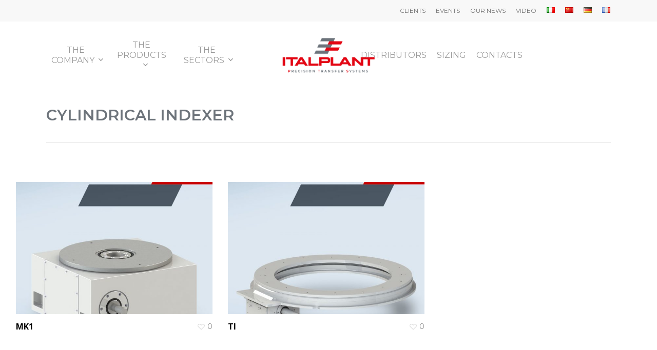

--- FILE ---
content_type: text/html; charset=UTF-8
request_url: https://www.italplant.com/en/project-type/cylindrical-indexer/
body_size: 16166
content:
<!doctype html>
<html lang="en-GB" class="no-js">
<head>
	<meta charset="UTF-8">
	<meta name="viewport" content="width=device-width, initial-scale=1, maximum-scale=1, user-scalable=0" /><style type="text/css">div[id^="wpcf7-f12469"] button.cf7mls_next {   }div[id^="wpcf7-f12469"] button.cf7mls_back {   }div[id^="wpcf7-f12457"] button.cf7mls_next {   }div[id^="wpcf7-f12457"] button.cf7mls_back {   }div[id^="wpcf7-f12425"] button.cf7mls_next {   }div[id^="wpcf7-f12425"] button.cf7mls_back {   }div[id^="wpcf7-f12318"] button.cf7mls_next {   }div[id^="wpcf7-f12318"] button.cf7mls_back {   }div[id^="wpcf7-f11908"] button.cf7mls_next {   }div[id^="wpcf7-f11908"] button.cf7mls_back {   }div[id^="wpcf7-f11697"] button.cf7mls_next {   }div[id^="wpcf7-f11697"] button.cf7mls_back {   }div[id^="wpcf7-f11655"] button.cf7mls_next {   }div[id^="wpcf7-f11655"] button.cf7mls_back {   }div[id^="wpcf7-f11602"] button.cf7mls_next {   }div[id^="wpcf7-f11602"] button.cf7mls_back {   }div[id^="wpcf7-f11443"] button.cf7mls_next {   }div[id^="wpcf7-f11443"] button.cf7mls_back {   }div[id^="wpcf7-f11410"] button.cf7mls_next {   }div[id^="wpcf7-f11410"] button.cf7mls_back {   }div[id^="wpcf7-f11108"] button.cf7mls_next {   }div[id^="wpcf7-f11108"] button.cf7mls_back {   }div[id^="wpcf7-f11052"] button.cf7mls_next {   }div[id^="wpcf7-f11052"] button.cf7mls_back {   }div[id^="wpcf7-f11051"] button.cf7mls_next {   }div[id^="wpcf7-f11051"] button.cf7mls_back {   }div[id^="wpcf7-f11050"] button.cf7mls_next {   }div[id^="wpcf7-f11050"] button.cf7mls_back {   }div[id^="wpcf7-f11045"] button.cf7mls_next {   }div[id^="wpcf7-f11045"] button.cf7mls_back {   }div[id^="wpcf7-f11022"] button.cf7mls_next {   }div[id^="wpcf7-f11022"] button.cf7mls_back {   }div[id^="wpcf7-f11017"] button.cf7mls_next {   }div[id^="wpcf7-f11017"] button.cf7mls_back {   }div[id^="wpcf7-f11016"] button.cf7mls_next {   }div[id^="wpcf7-f11016"] button.cf7mls_back {   }div[id^="wpcf7-f11013"] button.cf7mls_next {   }div[id^="wpcf7-f11013"] button.cf7mls_back {   }div[id^="wpcf7-f11007"] button.cf7mls_next {   }div[id^="wpcf7-f11007"] button.cf7mls_back {   }div[id^="wpcf7-f11002"] button.cf7mls_next {   }div[id^="wpcf7-f11002"] button.cf7mls_back {   }div[id^="wpcf7-f10994"] button.cf7mls_next {   }div[id^="wpcf7-f10994"] button.cf7mls_back {   }div[id^="wpcf7-f1157"] button.cf7mls_next {   }div[id^="wpcf7-f1157"] button.cf7mls_back {   }div[id^="wpcf7-f963"] button.cf7mls_next {   }div[id^="wpcf7-f963"] button.cf7mls_back {   }div[id^="wpcf7-f850"] button.cf7mls_next {   }div[id^="wpcf7-f850"] button.cf7mls_back {   }div[id^="wpcf7-f848"] button.cf7mls_next {   }div[id^="wpcf7-f848"] button.cf7mls_back {   }div[id^="wpcf7-f610"] button.cf7mls_next {   }div[id^="wpcf7-f610"] button.cf7mls_back {   }div[id^="wpcf7-f7"] button.cf7mls_next {   }div[id^="wpcf7-f7"] button.cf7mls_back {   }</style><meta name='robots' content='index, follow, max-image-preview:large, max-snippet:-1, max-video-preview:-1' />
<script id="cookieyes" type="text/javascript" src="https://cdn-cookieyes.com/client_data/e2e9e12722028f2803ff6618/script.js"></script><link rel="alternate" href="https://www.italplant.com/it/project-type/teste-a-dividere-a-testa-cilindrica/" hreflang="it" />
<link rel="alternate" href="https://www.italplant.com/en/project-type/cylindrical-indexer/" hreflang="en" />
<link rel="alternate" href="https://www.italplant.com/zh/project-type/cylindrical-indexer-zh/" hreflang="zh" />
<link rel="alternate" href="https://www.italplant.com/de/project-type/teilende-koepfe/" hreflang="de" />
<link rel="alternate" href="https://www.italplant.com/fr/project-type/tetes-a-diviser-a-tete-cylindrique/" hreflang="fr" />

	<!-- This site is optimized with the Yoast SEO plugin v20.6 - https://yoast.com/wordpress/plugins/seo/ -->
	<title>Cylindrical indexer Archivi - Italplant</title>
	<link rel="canonical" href="https://www.italplant.com/en/project-type/cylindrical-indexer/" />
	<meta property="og:locale" content="en_GB" />
	<meta property="og:locale:alternate" content="it_IT" />
	<meta property="og:locale:alternate" content="zh_CN" />
	<meta property="og:locale:alternate" content="de_DE" />
	<meta property="og:locale:alternate" content="fr_FR" />
	<meta property="og:type" content="article" />
	<meta property="og:title" content="Cylindrical indexer Archivi - Italplant" />
	<meta property="og:url" content="https://www.italplant.com/en/project-type/cylindrical-indexer/" />
	<meta property="og:site_name" content="Italplant" />
	<meta name="twitter:card" content="summary_large_image" />
	<script type="application/ld+json" class="yoast-schema-graph">{"@context":"https://schema.org","@graph":[{"@type":"CollectionPage","@id":"https://www.italplant.com/en/project-type/cylindrical-indexer/","url":"https://www.italplant.com/en/project-type/cylindrical-indexer/","name":"Cylindrical indexer Archivi - Italplant","isPartOf":{"@id":"https://www.italplant.com/en/#website"},"primaryImageOfPage":{"@id":"https://www.italplant.com/en/project-type/cylindrical-indexer/#primaryimage"},"image":{"@id":"https://www.italplant.com/en/project-type/cylindrical-indexer/#primaryimage"},"thumbnailUrl":"https://www.italplant.com/wp-content/uploads/2021/07/15_84.jpg","breadcrumb":{"@id":"https://www.italplant.com/en/project-type/cylindrical-indexer/#breadcrumb"},"inLanguage":"en-GB"},{"@type":"ImageObject","inLanguage":"en-GB","@id":"https://www.italplant.com/en/project-type/cylindrical-indexer/#primaryimage","url":"https://www.italplant.com/wp-content/uploads/2021/07/15_84.jpg","contentUrl":"https://www.italplant.com/wp-content/uploads/2021/07/15_84.jpg","width":1000,"height":1300,"caption":"Modello MK1"},{"@type":"BreadcrumbList","@id":"https://www.italplant.com/en/project-type/cylindrical-indexer/#breadcrumb","itemListElement":[{"@type":"ListItem","position":1,"name":"Home","item":"https://www.italplant.com/en/"},{"@type":"ListItem","position":2,"name":"Cylindrical indexer"}]},{"@type":"WebSite","@id":"https://www.italplant.com/en/#website","url":"https://www.italplant.com/en/","name":"Italplant","description":"Nel cuore delle macchine industriali","publisher":{"@id":"https://www.italplant.com/en/#organization"},"potentialAction":[{"@type":"SearchAction","target":{"@type":"EntryPoint","urlTemplate":"https://www.italplant.com/en/?s={search_term_string}"},"query-input":"required name=search_term_string"}],"inLanguage":"en-GB"},{"@type":"Organization","@id":"https://www.italplant.com/en/#organization","name":"Italplant","url":"https://www.italplant.com/en/","logo":{"@type":"ImageObject","inLanguage":"en-GB","@id":"https://www.italplant.com/en/#/schema/logo/image/","url":"https://www.italplant.com/wp-content/uploads/2021/05/logo.png","contentUrl":"https://www.italplant.com/wp-content/uploads/2021/05/logo.png","width":421,"height":170,"caption":"Italplant"},"image":{"@id":"https://www.italplant.com/en/#/schema/logo/image/"},"sameAs":["https://www.facebook.com/Italplant-srl-634965313518848","https://www.linkedin.com/company/italplant-srl/"]}]}</script>
	<!-- / Yoast SEO plugin. -->


<link rel='dns-prefetch' href='//fonts.googleapis.com' />
<link rel='dns-prefetch' href='//s.w.org' />
<link rel='dns-prefetch' href='//www.googletagmanager.com' />
<link rel="alternate" type="application/rss+xml" title="Italplant &raquo; Feed" href="https://www.italplant.com/en/feed/" />
<link rel="alternate" type="application/rss+xml" title="Italplant &raquo; Comments Feed" href="https://www.italplant.com/en/comments/feed/" />
<link rel="alternate" type="application/rss+xml" title="Italplant &raquo; Cylindrical indexer Project Category Feed" href="https://www.italplant.com/en/project-type/cylindrical-indexer/feed/" />
<style id='global-styles-inline-css' type='text/css'>
body{--wp--preset--color--black: #000000;--wp--preset--color--cyan-bluish-gray: #abb8c3;--wp--preset--color--white: #ffffff;--wp--preset--color--pale-pink: #f78da7;--wp--preset--color--vivid-red: #cf2e2e;--wp--preset--color--luminous-vivid-orange: #ff6900;--wp--preset--color--luminous-vivid-amber: #fcb900;--wp--preset--color--light-green-cyan: #7bdcb5;--wp--preset--color--vivid-green-cyan: #00d084;--wp--preset--color--pale-cyan-blue: #8ed1fc;--wp--preset--color--vivid-cyan-blue: #0693e3;--wp--preset--color--vivid-purple: #9b51e0;--wp--preset--gradient--vivid-cyan-blue-to-vivid-purple: linear-gradient(135deg,rgba(6,147,227,1) 0%,rgb(155,81,224) 100%);--wp--preset--gradient--light-green-cyan-to-vivid-green-cyan: linear-gradient(135deg,rgb(122,220,180) 0%,rgb(0,208,130) 100%);--wp--preset--gradient--luminous-vivid-amber-to-luminous-vivid-orange: linear-gradient(135deg,rgba(252,185,0,1) 0%,rgba(255,105,0,1) 100%);--wp--preset--gradient--luminous-vivid-orange-to-vivid-red: linear-gradient(135deg,rgba(255,105,0,1) 0%,rgb(207,46,46) 100%);--wp--preset--gradient--very-light-gray-to-cyan-bluish-gray: linear-gradient(135deg,rgb(238,238,238) 0%,rgb(169,184,195) 100%);--wp--preset--gradient--cool-to-warm-spectrum: linear-gradient(135deg,rgb(74,234,220) 0%,rgb(151,120,209) 20%,rgb(207,42,186) 40%,rgb(238,44,130) 60%,rgb(251,105,98) 80%,rgb(254,248,76) 100%);--wp--preset--gradient--blush-light-purple: linear-gradient(135deg,rgb(255,206,236) 0%,rgb(152,150,240) 100%);--wp--preset--gradient--blush-bordeaux: linear-gradient(135deg,rgb(254,205,165) 0%,rgb(254,45,45) 50%,rgb(107,0,62) 100%);--wp--preset--gradient--luminous-dusk: linear-gradient(135deg,rgb(255,203,112) 0%,rgb(199,81,192) 50%,rgb(65,88,208) 100%);--wp--preset--gradient--pale-ocean: linear-gradient(135deg,rgb(255,245,203) 0%,rgb(182,227,212) 50%,rgb(51,167,181) 100%);--wp--preset--gradient--electric-grass: linear-gradient(135deg,rgb(202,248,128) 0%,rgb(113,206,126) 100%);--wp--preset--gradient--midnight: linear-gradient(135deg,rgb(2,3,129) 0%,rgb(40,116,252) 100%);--wp--preset--duotone--dark-grayscale: url('#wp-duotone-dark-grayscale');--wp--preset--duotone--grayscale: url('#wp-duotone-grayscale');--wp--preset--duotone--purple-yellow: url('#wp-duotone-purple-yellow');--wp--preset--duotone--blue-red: url('#wp-duotone-blue-red');--wp--preset--duotone--midnight: url('#wp-duotone-midnight');--wp--preset--duotone--magenta-yellow: url('#wp-duotone-magenta-yellow');--wp--preset--duotone--purple-green: url('#wp-duotone-purple-green');--wp--preset--duotone--blue-orange: url('#wp-duotone-blue-orange');--wp--preset--font-size--small: 13px;--wp--preset--font-size--medium: 20px;--wp--preset--font-size--large: 36px;--wp--preset--font-size--x-large: 42px;}body { margin: 0; }.wp-site-blocks > .alignleft { float: left; margin-right: 2em; }.wp-site-blocks > .alignright { float: right; margin-left: 2em; }.wp-site-blocks > .aligncenter { justify-content: center; margin-left: auto; margin-right: auto; }.has-black-color{color: var(--wp--preset--color--black) !important;}.has-cyan-bluish-gray-color{color: var(--wp--preset--color--cyan-bluish-gray) !important;}.has-white-color{color: var(--wp--preset--color--white) !important;}.has-pale-pink-color{color: var(--wp--preset--color--pale-pink) !important;}.has-vivid-red-color{color: var(--wp--preset--color--vivid-red) !important;}.has-luminous-vivid-orange-color{color: var(--wp--preset--color--luminous-vivid-orange) !important;}.has-luminous-vivid-amber-color{color: var(--wp--preset--color--luminous-vivid-amber) !important;}.has-light-green-cyan-color{color: var(--wp--preset--color--light-green-cyan) !important;}.has-vivid-green-cyan-color{color: var(--wp--preset--color--vivid-green-cyan) !important;}.has-pale-cyan-blue-color{color: var(--wp--preset--color--pale-cyan-blue) !important;}.has-vivid-cyan-blue-color{color: var(--wp--preset--color--vivid-cyan-blue) !important;}.has-vivid-purple-color{color: var(--wp--preset--color--vivid-purple) !important;}.has-black-background-color{background-color: var(--wp--preset--color--black) !important;}.has-cyan-bluish-gray-background-color{background-color: var(--wp--preset--color--cyan-bluish-gray) !important;}.has-white-background-color{background-color: var(--wp--preset--color--white) !important;}.has-pale-pink-background-color{background-color: var(--wp--preset--color--pale-pink) !important;}.has-vivid-red-background-color{background-color: var(--wp--preset--color--vivid-red) !important;}.has-luminous-vivid-orange-background-color{background-color: var(--wp--preset--color--luminous-vivid-orange) !important;}.has-luminous-vivid-amber-background-color{background-color: var(--wp--preset--color--luminous-vivid-amber) !important;}.has-light-green-cyan-background-color{background-color: var(--wp--preset--color--light-green-cyan) !important;}.has-vivid-green-cyan-background-color{background-color: var(--wp--preset--color--vivid-green-cyan) !important;}.has-pale-cyan-blue-background-color{background-color: var(--wp--preset--color--pale-cyan-blue) !important;}.has-vivid-cyan-blue-background-color{background-color: var(--wp--preset--color--vivid-cyan-blue) !important;}.has-vivid-purple-background-color{background-color: var(--wp--preset--color--vivid-purple) !important;}.has-black-border-color{border-color: var(--wp--preset--color--black) !important;}.has-cyan-bluish-gray-border-color{border-color: var(--wp--preset--color--cyan-bluish-gray) !important;}.has-white-border-color{border-color: var(--wp--preset--color--white) !important;}.has-pale-pink-border-color{border-color: var(--wp--preset--color--pale-pink) !important;}.has-vivid-red-border-color{border-color: var(--wp--preset--color--vivid-red) !important;}.has-luminous-vivid-orange-border-color{border-color: var(--wp--preset--color--luminous-vivid-orange) !important;}.has-luminous-vivid-amber-border-color{border-color: var(--wp--preset--color--luminous-vivid-amber) !important;}.has-light-green-cyan-border-color{border-color: var(--wp--preset--color--light-green-cyan) !important;}.has-vivid-green-cyan-border-color{border-color: var(--wp--preset--color--vivid-green-cyan) !important;}.has-pale-cyan-blue-border-color{border-color: var(--wp--preset--color--pale-cyan-blue) !important;}.has-vivid-cyan-blue-border-color{border-color: var(--wp--preset--color--vivid-cyan-blue) !important;}.has-vivid-purple-border-color{border-color: var(--wp--preset--color--vivid-purple) !important;}.has-vivid-cyan-blue-to-vivid-purple-gradient-background{background: var(--wp--preset--gradient--vivid-cyan-blue-to-vivid-purple) !important;}.has-light-green-cyan-to-vivid-green-cyan-gradient-background{background: var(--wp--preset--gradient--light-green-cyan-to-vivid-green-cyan) !important;}.has-luminous-vivid-amber-to-luminous-vivid-orange-gradient-background{background: var(--wp--preset--gradient--luminous-vivid-amber-to-luminous-vivid-orange) !important;}.has-luminous-vivid-orange-to-vivid-red-gradient-background{background: var(--wp--preset--gradient--luminous-vivid-orange-to-vivid-red) !important;}.has-very-light-gray-to-cyan-bluish-gray-gradient-background{background: var(--wp--preset--gradient--very-light-gray-to-cyan-bluish-gray) !important;}.has-cool-to-warm-spectrum-gradient-background{background: var(--wp--preset--gradient--cool-to-warm-spectrum) !important;}.has-blush-light-purple-gradient-background{background: var(--wp--preset--gradient--blush-light-purple) !important;}.has-blush-bordeaux-gradient-background{background: var(--wp--preset--gradient--blush-bordeaux) !important;}.has-luminous-dusk-gradient-background{background: var(--wp--preset--gradient--luminous-dusk) !important;}.has-pale-ocean-gradient-background{background: var(--wp--preset--gradient--pale-ocean) !important;}.has-electric-grass-gradient-background{background: var(--wp--preset--gradient--electric-grass) !important;}.has-midnight-gradient-background{background: var(--wp--preset--gradient--midnight) !important;}.has-small-font-size{font-size: var(--wp--preset--font-size--small) !important;}.has-medium-font-size{font-size: var(--wp--preset--font-size--medium) !important;}.has-large-font-size{font-size: var(--wp--preset--font-size--large) !important;}.has-x-large-font-size{font-size: var(--wp--preset--font-size--x-large) !important;}
</style>
<link rel='stylesheet' id='wpo_min-header-0-css'  href='https://www.italplant.com/wp-content/cache/wpo-minify/1768523399/assets/wpo-minify-header-8c6366b1.min.css' type='text/css' media='all' />
<script type='text/javascript' id='wpo_min-header-0-js-extra'>
/* <![CDATA[ */
var mecdata = {"day":"day","days":"days","hour":"hour","hours":"hours","minute":"minute","minutes":"minutes","second":"second","seconds":"seconds","elementor_edit_mode":"no","recapcha_key":"","ajax_url":"https:\/\/www.italplant.com\/wp-admin\/admin-ajax.php","fes_nonce":"86e280e5ce","current_year":"2026","current_month":"01","datepicker_format":"yy-mm-dd"};
var mecdata = {"day":"day","days":"days","hour":"hour","hours":"hours","minute":"minute","minutes":"minutes","second":"second","seconds":"seconds","elementor_edit_mode":"no","recapcha_key":"","ajax_url":"https:\/\/www.italplant.com\/wp-admin\/admin-ajax.php","fes_nonce":"86e280e5ce","current_year":"2026","current_month":"01","datepicker_format":"yy-mm-dd"};
var wpdm_url = {"home":"https:\/\/www.italplant.com\/","site":"https:\/\/www.italplant.com\/","ajax":"https:\/\/www.italplant.com\/wp-admin\/admin-ajax.php"};
var wpdm_js = {"spinner":"<i class=\"wpdm-icon wpdm-sun wpdm-spin\"><\/i>","client_id":"7a05e7ba0d4a06c56403d94cb2ea5e1b"};
var wpdm_strings = {"pass_var":"Password Verified!","pass_var_q":"Please click following button to start download.","start_dl":"Start Download"};
/* ]]> */
</script>
<script type='text/javascript' src='https://www.italplant.com/wp-content/cache/wpo-minify/1768523399/assets/wpo-minify-header-26c34bb9.min.js' id='wpo_min-header-0-js'></script>
<script></script><link rel="https://api.w.org/" href="https://www.italplant.com/wp-json/" /><link rel="EditURI" type="application/rsd+xml" title="RSD" href="https://www.italplant.com/xmlrpc.php?rsd" />
<link rel="wlwmanifest" type="application/wlwmanifest+xml" href="https://www.italplant.com/wp-includes/wlwmanifest.xml" /> 
<meta name="generator" content="WordPress 6.0.11" />
<meta name="generator" content="Site Kit by Google 1.170.0" /><script type="text/javascript"> var root = document.getElementsByTagName( "html" )[0]; root.setAttribute( "class", "js" ); </script><style type="text/css">.recentcomments a{display:inline !important;padding:0 !important;margin:0 !important;}</style><meta name="generator" content="Powered by WPBakery Page Builder - drag and drop page builder for WordPress."/>

<!-- Google Tag Manager snippet added by Site Kit -->
<script type="text/javascript">
			( function( w, d, s, l, i ) {
				w[l] = w[l] || [];
				w[l].push( {'gtm.start': new Date().getTime(), event: 'gtm.js'} );
				var f = d.getElementsByTagName( s )[0],
					j = d.createElement( s ), dl = l != 'dataLayer' ? '&l=' + l : '';
				j.async = true;
				j.src = 'https://www.googletagmanager.com/gtm.js?id=' + i + dl;
				f.parentNode.insertBefore( j, f );
			} )( window, document, 'script', 'dataLayer', 'GTM-5QWSSSF' );
			
</script>

<!-- End Google Tag Manager snippet added by Site Kit -->
<link rel="icon" href="https://www.italplant.com/wp-content/uploads/2021/05/cropped-favicon-italplant-32x32.png" sizes="32x32" />
<link rel="icon" href="https://www.italplant.com/wp-content/uploads/2021/05/cropped-favicon-italplant-192x192.png" sizes="192x192" />
<link rel="apple-touch-icon" href="https://www.italplant.com/wp-content/uploads/2021/05/cropped-favicon-italplant-180x180.png" />
<meta name="msapplication-TileImage" content="https://www.italplant.com/wp-content/uploads/2021/05/cropped-favicon-italplant-270x270.png" />
<noscript><style> .wpb_animate_when_almost_visible { opacity: 1; }</style></noscript><meta name="generator" content="WordPress Download Manager 3.3.46" />
<style type="text/css">.mec-wrap, .mec-wrap div:not([class^="elementor-"]), .lity-container, .mec-wrap h1, .mec-wrap h2, .mec-wrap h3, .mec-wrap h4, .mec-wrap h5, .mec-wrap h6, .entry-content .mec-wrap h1, .entry-content .mec-wrap h2, .entry-content .mec-wrap h3, .entry-content .mec-wrap h4, .entry-content .mec-wrap h5, .entry-content .mec-wrap h6, .mec-wrap .mec-totalcal-box input[type="submit"], .mec-wrap .mec-totalcal-box .mec-totalcal-view span, .mec-agenda-event-title a, .lity-content .mec-events-meta-group-booking select, .lity-content .mec-book-ticket-variation h5, .lity-content .mec-events-meta-group-booking input[type="number"], .lity-content .mec-events-meta-group-booking input[type="text"], .lity-content .mec-events-meta-group-booking input[type="email"],.mec-organizer-item a, .mec-single-event .mec-events-meta-group-booking ul.mec-book-tickets-container li.mec-book-ticket-container label { font-family: "Montserrat", -apple-system, BlinkMacSystemFont, "Segoe UI", Roboto, sans-serif;}.mec-event-content p, .mec-search-bar-result .mec-event-detail{ font-family: Roboto, sans-serif;} .mec-wrap .mec-totalcal-box input, .mec-wrap .mec-totalcal-box select, .mec-checkboxes-search .mec-searchbar-category-wrap, .mec-wrap .mec-totalcal-box .mec-totalcal-view span { font-family: "Roboto", Helvetica, Arial, sans-serif; }.mec-event-grid-modern .event-grid-modern-head .mec-event-day, .mec-event-list-minimal .mec-time-details, .mec-event-list-minimal .mec-event-detail, .mec-event-list-modern .mec-event-detail, .mec-event-grid-minimal .mec-time-details, .mec-event-grid-minimal .mec-event-detail, .mec-event-grid-simple .mec-event-detail, .mec-event-cover-modern .mec-event-place, .mec-event-cover-clean .mec-event-place, .mec-calendar .mec-event-article .mec-localtime-details div, .mec-calendar .mec-event-article .mec-event-detail, .mec-calendar.mec-calendar-daily .mec-calendar-d-top h2, .mec-calendar.mec-calendar-daily .mec-calendar-d-top h3, .mec-toggle-item-col .mec-event-day, .mec-weather-summary-temp { font-family: "Roboto", sans-serif; } .mec-fes-form, .mec-fes-list, .mec-fes-form input, .mec-event-date .mec-tooltip .box, .mec-event-status .mec-tooltip .box, .ui-datepicker.ui-widget, .mec-fes-form button[type="submit"].mec-fes-sub-button, .mec-wrap .mec-timeline-events-container p, .mec-wrap .mec-timeline-events-container h4, .mec-wrap .mec-timeline-events-container div, .mec-wrap .mec-timeline-events-container a, .mec-wrap .mec-timeline-events-container span { font-family: -apple-system, BlinkMacSystemFont, "Segoe UI", Roboto, sans-serif !important; }.mec-event-grid-minimal .mec-modal-booking-button:hover, .mec-events-timeline-wrap .mec-organizer-item a, .mec-events-timeline-wrap .mec-organizer-item:after, .mec-events-timeline-wrap .mec-shortcode-organizers i, .mec-timeline-event .mec-modal-booking-button, .mec-wrap .mec-map-lightbox-wp.mec-event-list-classic .mec-event-date, .mec-timetable-t2-col .mec-modal-booking-button:hover, .mec-event-container-classic .mec-modal-booking-button:hover, .mec-calendar-events-side .mec-modal-booking-button:hover, .mec-event-grid-yearly  .mec-modal-booking-button, .mec-events-agenda .mec-modal-booking-button, .mec-event-grid-simple .mec-modal-booking-button, .mec-event-list-minimal  .mec-modal-booking-button:hover, .mec-timeline-month-divider,  .mec-wrap.colorskin-custom .mec-totalcal-box .mec-totalcal-view span:hover,.mec-wrap.colorskin-custom .mec-calendar.mec-event-calendar-classic .mec-selected-day,.mec-wrap.colorskin-custom .mec-color, .mec-wrap.colorskin-custom .mec-event-sharing-wrap .mec-event-sharing > li:hover a, .mec-wrap.colorskin-custom .mec-color-hover:hover, .mec-wrap.colorskin-custom .mec-color-before *:before ,.mec-wrap.colorskin-custom .mec-widget .mec-event-grid-classic.owl-carousel .owl-nav i,.mec-wrap.colorskin-custom .mec-event-list-classic a.magicmore:hover,.mec-wrap.colorskin-custom .mec-event-grid-simple:hover .mec-event-title,.mec-wrap.colorskin-custom .mec-single-event .mec-event-meta dd.mec-events-event-categories:before,.mec-wrap.colorskin-custom .mec-single-event-date:before,.mec-wrap.colorskin-custom .mec-single-event-time:before,.mec-wrap.colorskin-custom .mec-events-meta-group.mec-events-meta-group-venue:before,.mec-wrap.colorskin-custom .mec-calendar .mec-calendar-side .mec-previous-month i,.mec-wrap.colorskin-custom .mec-calendar .mec-calendar-side .mec-next-month:hover,.mec-wrap.colorskin-custom .mec-calendar .mec-calendar-side .mec-previous-month:hover,.mec-wrap.colorskin-custom .mec-calendar .mec-calendar-side .mec-next-month:hover,.mec-wrap.colorskin-custom .mec-calendar.mec-event-calendar-classic dt.mec-selected-day:hover,.mec-wrap.colorskin-custom .mec-infowindow-wp h5 a:hover, .colorskin-custom .mec-events-meta-group-countdown .mec-end-counts h3,.mec-calendar .mec-calendar-side .mec-next-month i,.mec-wrap .mec-totalcal-box i,.mec-calendar .mec-event-article .mec-event-title a:hover,.mec-attendees-list-details .mec-attendee-profile-link a:hover,.mec-wrap.colorskin-custom .mec-next-event-details li i, .mec-next-event-details i:before, .mec-marker-infowindow-wp .mec-marker-infowindow-count, .mec-next-event-details a,.mec-wrap.colorskin-custom .mec-events-masonry-cats a.mec-masonry-cat-selected,.lity .mec-color,.lity .mec-color-before :before,.lity .mec-color-hover:hover,.lity .mec-wrap .mec-color,.lity .mec-wrap .mec-color-before :before,.lity .mec-wrap .mec-color-hover:hover,.leaflet-popup-content .mec-color,.leaflet-popup-content .mec-color-before :before,.leaflet-popup-content .mec-color-hover:hover,.leaflet-popup-content .mec-wrap .mec-color,.leaflet-popup-content .mec-wrap .mec-color-before :before,.leaflet-popup-content .mec-wrap .mec-color-hover:hover, .mec-calendar.mec-calendar-daily .mec-calendar-d-table .mec-daily-view-day.mec-daily-view-day-active.mec-color, .mec-map-boxshow div .mec-map-view-event-detail.mec-event-detail i,.mec-map-boxshow div .mec-map-view-event-detail.mec-event-detail:hover,.mec-map-boxshow .mec-color,.mec-map-boxshow .mec-color-before :before,.mec-map-boxshow .mec-color-hover:hover,.mec-map-boxshow .mec-wrap .mec-color,.mec-map-boxshow .mec-wrap .mec-color-before :before,.mec-map-boxshow .mec-wrap .mec-color-hover:hover, .mec-choosen-time-message, .mec-booking-calendar-month-navigation .mec-next-month:hover, .mec-booking-calendar-month-navigation .mec-previous-month:hover, .mec-yearly-view-wrap .mec-agenda-event-title a:hover, .mec-yearly-view-wrap .mec-yearly-title-sec .mec-next-year i, .mec-yearly-view-wrap .mec-yearly-title-sec .mec-previous-year i, .mec-yearly-view-wrap .mec-yearly-title-sec .mec-next-year:hover, .mec-yearly-view-wrap .mec-yearly-title-sec .mec-previous-year:hover, .mec-av-spot .mec-av-spot-head .mec-av-spot-box span, .mec-wrap.colorskin-custom .mec-calendar .mec-calendar-side .mec-previous-month:hover .mec-load-month-link, .mec-wrap.colorskin-custom .mec-calendar .mec-calendar-side .mec-next-month:hover .mec-load-month-link, .mec-yearly-view-wrap .mec-yearly-title-sec .mec-previous-year:hover .mec-load-month-link, .mec-yearly-view-wrap .mec-yearly-title-sec .mec-next-year:hover .mec-load-month-link, .mec-skin-list-events-container .mec-data-fields-tooltip .mec-data-fields-tooltip-box ul .mec-event-data-field-item a, .mec-booking-shortcode .mec-event-ticket-name, .mec-booking-shortcode .mec-event-ticket-price, .mec-booking-shortcode .mec-ticket-variation-name, .mec-booking-shortcode .mec-ticket-variation-price, .mec-booking-shortcode label, .mec-booking-shortcode .nice-select, .mec-booking-shortcode input, .mec-booking-shortcode span.mec-book-price-detail-description, .mec-booking-shortcode .mec-ticket-name, .mec-booking-shortcode label.wn-checkbox-label, .mec-wrap.mec-cart table tr td a {color: #e30613}.mec-skin-carousel-container .mec-event-footer-carousel-type3 .mec-modal-booking-button:hover, .mec-wrap.colorskin-custom .mec-event-sharing .mec-event-share:hover .event-sharing-icon,.mec-wrap.colorskin-custom .mec-event-grid-clean .mec-event-date,.mec-wrap.colorskin-custom .mec-event-list-modern .mec-event-sharing > li:hover a i,.mec-wrap.colorskin-custom .mec-event-list-modern .mec-event-sharing .mec-event-share:hover .mec-event-sharing-icon,.mec-wrap.colorskin-custom .mec-event-list-modern .mec-event-sharing li:hover a i,.mec-wrap.colorskin-custom .mec-calendar:not(.mec-event-calendar-classic) .mec-selected-day,.mec-wrap.colorskin-custom .mec-calendar .mec-selected-day:hover,.mec-wrap.colorskin-custom .mec-calendar .mec-calendar-row  dt.mec-has-event:hover,.mec-wrap.colorskin-custom .mec-calendar .mec-has-event:after, .mec-wrap.colorskin-custom .mec-bg-color, .mec-wrap.colorskin-custom .mec-bg-color-hover:hover, .colorskin-custom .mec-event-sharing-wrap:hover > li, .mec-wrap.colorskin-custom .mec-totalcal-box .mec-totalcal-view span.mec-totalcalview-selected,.mec-wrap .flip-clock-wrapper ul li a div div.inn,.mec-wrap .mec-totalcal-box .mec-totalcal-view span.mec-totalcalview-selected,.event-carousel-type1-head .mec-event-date-carousel,.mec-event-countdown-style3 .mec-event-date,#wrap .mec-wrap article.mec-event-countdown-style1,.mec-event-countdown-style1 .mec-event-countdown-part3 a.mec-event-button,.mec-wrap .mec-event-countdown-style2,.mec-map-get-direction-btn-cnt input[type="submit"],.mec-booking button,span.mec-marker-wrap,.mec-wrap.colorskin-custom .mec-timeline-events-container .mec-timeline-event-date:before, .mec-has-event-for-booking.mec-active .mec-calendar-novel-selected-day, .mec-booking-tooltip.multiple-time .mec-booking-calendar-date.mec-active, .mec-booking-tooltip.multiple-time .mec-booking-calendar-date:hover, .mec-ongoing-normal-label, .mec-calendar .mec-has-event:after, .mec-event-list-modern .mec-event-sharing li:hover .telegram{background-color: #e30613;}.mec-booking-tooltip.multiple-time .mec-booking-calendar-date:hover, .mec-calendar-day.mec-active .mec-booking-tooltip.multiple-time .mec-booking-calendar-date.mec-active{ background-color: #e30613;}.mec-skin-carousel-container .mec-event-footer-carousel-type3 .mec-modal-booking-button:hover, .mec-timeline-month-divider, .mec-wrap.colorskin-custom .mec-single-event .mec-speakers-details ul li .mec-speaker-avatar a:hover img,.mec-wrap.colorskin-custom .mec-event-list-modern .mec-event-sharing > li:hover a i,.mec-wrap.colorskin-custom .mec-event-list-modern .mec-event-sharing .mec-event-share:hover .mec-event-sharing-icon,.mec-wrap.colorskin-custom .mec-event-list-standard .mec-month-divider span:before,.mec-wrap.colorskin-custom .mec-single-event .mec-social-single:before,.mec-wrap.colorskin-custom .mec-single-event .mec-frontbox-title:before,.mec-wrap.colorskin-custom .mec-calendar .mec-calendar-events-side .mec-table-side-day, .mec-wrap.colorskin-custom .mec-border-color, .mec-wrap.colorskin-custom .mec-border-color-hover:hover, .colorskin-custom .mec-single-event .mec-frontbox-title:before, .colorskin-custom .mec-single-event .mec-wrap-checkout h4:before, .colorskin-custom .mec-single-event .mec-events-meta-group-booking form > h4:before, .mec-wrap.colorskin-custom .mec-totalcal-box .mec-totalcal-view span.mec-totalcalview-selected,.mec-wrap .mec-totalcal-box .mec-totalcal-view span.mec-totalcalview-selected,.event-carousel-type1-head .mec-event-date-carousel:after,.mec-wrap.colorskin-custom .mec-events-masonry-cats a.mec-masonry-cat-selected, .mec-marker-infowindow-wp .mec-marker-infowindow-count, .mec-wrap.colorskin-custom .mec-events-masonry-cats a:hover, .mec-has-event-for-booking .mec-calendar-novel-selected-day, .mec-booking-tooltip.multiple-time .mec-booking-calendar-date.mec-active, .mec-booking-tooltip.multiple-time .mec-booking-calendar-date:hover, .mec-virtual-event-history h3:before, .mec-booking-tooltip.multiple-time .mec-booking-calendar-date:hover, .mec-calendar-day.mec-active .mec-booking-tooltip.multiple-time .mec-booking-calendar-date.mec-active, .mec-rsvp-form-box form > h4:before, .mec-wrap .mec-box-title::before, .mec-box-title::before  {border-color: #e30613;}.mec-wrap.colorskin-custom .mec-event-countdown-style3 .mec-event-date:after,.mec-wrap.colorskin-custom .mec-month-divider span:before, .mec-calendar.mec-event-container-simple dl dt.mec-selected-day, .mec-calendar.mec-event-container-simple dl dt.mec-selected-day:hover{border-bottom-color:#e30613;}.mec-wrap.colorskin-custom  article.mec-event-countdown-style1 .mec-event-countdown-part2:after{border-color: transparent transparent transparent #e30613;}.mec-wrap.colorskin-custom .mec-box-shadow-color { box-shadow: 0 4px 22px -7px #e30613;}.mec-events-timeline-wrap .mec-shortcode-organizers, .mec-timeline-event .mec-modal-booking-button, .mec-events-timeline-wrap:before, .mec-wrap.colorskin-custom .mec-timeline-event-local-time, .mec-wrap.colorskin-custom .mec-timeline-event-time ,.mec-wrap.colorskin-custom .mec-timeline-event-location,.mec-choosen-time-message { background: rgba(227,6,19,.11);}.mec-wrap.colorskin-custom .mec-timeline-events-container .mec-timeline-event-date:after{ background: rgba(227,6,19,.3);}.mec-booking-shortcode button { box-shadow: 0 2px 2px rgba(227 6 19 / 27%);}.mec-booking-shortcode button.mec-book-form-back-button{ background-color: rgba(227 6 19 / 40%);}.mec-events-meta-group-booking-shortcode{ background: rgba(227,6,19,.14);}.mec-booking-shortcode label.wn-checkbox-label, .mec-booking-shortcode .nice-select,.mec-booking-shortcode input, .mec-booking-shortcode .mec-book-form-gateway-label input[type=radio]:before, .mec-booking-shortcode input[type=radio]:checked:before, .mec-booking-shortcode ul.mec-book-price-details li, .mec-booking-shortcode ul.mec-book-price-details{ border-color: rgba(227 6 19 / 27%) !important;}.mec-booking-shortcode input::-webkit-input-placeholder,.mec-booking-shortcode textarea::-webkit-input-placeholder{color: #e30613}.mec-booking-shortcode input::-moz-placeholder,.mec-booking-shortcode textarea::-moz-placeholder{color: #e30613}.mec-booking-shortcode input:-ms-input-placeholder,.mec-booking-shortcode textarea:-ms-input-placeholder {color: #e30613}.mec-booking-shortcode input:-moz-placeholder,.mec-booking-shortcode textarea:-moz-placeholder {color: #e30613}.mec-booking-shortcode label.wn-checkbox-label:after, .mec-booking-shortcode label.wn-checkbox-label:before, .mec-booking-shortcode input[type=radio]:checked:after{background-color: #e30613}</style>                <style>
        /* WPDM Link Template Styles */        </style>
                <style>

            :root {
                --color-primary: #4a8eff;
                --color-primary-rgb: 74, 142, 255;
                --color-primary-hover: #5998ff;
                --color-primary-active: #3281ff;
                --clr-sec: #6c757d;
                --clr-sec-rgb: 108, 117, 125;
                --clr-sec-hover: #6c757d;
                --clr-sec-active: #6c757d;
                --color-secondary: #6c757d;
                --color-secondary-rgb: 108, 117, 125;
                --color-secondary-hover: #6c757d;
                --color-secondary-active: #6c757d;
                --color-success: #018e11;
                --color-success-rgb: 1, 142, 17;
                --color-success-hover: #0aad01;
                --color-success-active: #0c8c01;
                --color-info: #2CA8FF;
                --color-info-rgb: 44, 168, 255;
                --color-info-hover: #2CA8FF;
                --color-info-active: #2CA8FF;
                --color-warning: #FFB236;
                --color-warning-rgb: 255, 178, 54;
                --color-warning-hover: #FFB236;
                --color-warning-active: #FFB236;
                --color-danger: #ff5062;
                --color-danger-rgb: 255, 80, 98;
                --color-danger-hover: #ff5062;
                --color-danger-active: #ff5062;
                --color-green: #30b570;
                --color-blue: #0073ff;
                --color-purple: #8557D3;
                --color-red: #ff5062;
                --color-muted: rgba(69, 89, 122, 0.6);
                --wpdm-font: "Sen", -apple-system, BlinkMacSystemFont, "Segoe UI", Roboto, Helvetica, Arial, sans-serif, "Apple Color Emoji", "Segoe UI Emoji", "Segoe UI Symbol";
            }

            .wpdm-download-link.btn.btn-primary {
                border-radius: 4px;
            }


        </style>
        </head><body class="archive tax-project-type term-cylindrical-indexer term-35 material wpb-js-composer js-comp-ver-7.7.2 vc_responsive" data-footer-reveal="false" data-footer-reveal-shadow="none" data-header-format="centered-logo-between-menu" data-body-border="off" data-boxed-style="" data-header-breakpoint="1000" data-dropdown-style="minimal" data-cae="easeOutCubic" data-cad="750" data-megamenu-width="contained" data-aie="none" data-ls="fancybox" data-apte="horizontal_swipe_basic" data-hhun="0" data-fancy-form-rcs="default" data-form-style="default" data-form-submit="regular" data-is="minimal" data-button-style="slightly_rounded_shadow" data-user-account-button="false" data-flex-cols="true" data-col-gap="default" data-header-inherit-rc="false" data-header-search="false" data-animated-anchors="true" data-ajax-transitions="true" data-full-width-header="false" data-slide-out-widget-area="true" data-slide-out-widget-area-style="slide-out-from-right" data-user-set-ocm="off" data-loading-animation="none" data-bg-header="false" data-responsive="1" data-ext-responsive="true" data-ext-padding="90" data-header-resize="1" data-header-color="light" data-transparent-header="false" data-cart="false" data-remove-m-parallax="" data-remove-m-video-bgs="" data-m-animate="0" data-force-header-trans-color="light" data-smooth-scrolling="0" data-permanent-transparent="false" >
	
	<script type="text/javascript">
	 (function(window, document) {

		 if(navigator.userAgent.match(/(Android|iPod|iPhone|iPad|BlackBerry|IEMobile|Opera Mini)/)) {
			 document.body.className += " using-mobile-browser mobile ";
		 }
		 if(navigator.userAgent.match(/Mac/) && navigator.maxTouchPoints && navigator.maxTouchPoints > 2) {
			document.body.className += " using-ios-device ";
		}

		 if( !("ontouchstart" in window) ) {

			 var body = document.querySelector("body");
			 var winW = window.innerWidth;
			 var bodyW = body.clientWidth;

			 if (winW > bodyW + 4) {
				 body.setAttribute("style", "--scroll-bar-w: " + (winW - bodyW - 4) + "px");
			 } else {
				 body.setAttribute("style", "--scroll-bar-w: 0px");
			 }
		 }

	 })(window, document);
   </script>		<!-- Google Tag Manager (noscript) snippet added by Site Kit -->
		<noscript>
			<iframe src="https://www.googletagmanager.com/ns.html?id=GTM-5QWSSSF" height="0" width="0" style="display:none;visibility:hidden"></iframe>
		</noscript>
		<!-- End Google Tag Manager (noscript) snippet added by Site Kit -->
		<svg xmlns="http://www.w3.org/2000/svg" viewBox="0 0 0 0" width="0" height="0" focusable="false" role="none" style="visibility: hidden; position: absolute; left: -9999px; overflow: hidden;" ><defs><filter id="wp-duotone-dark-grayscale"><feColorMatrix color-interpolation-filters="sRGB" type="matrix" values=" .299 .587 .114 0 0 .299 .587 .114 0 0 .299 .587 .114 0 0 .299 .587 .114 0 0 " /><feComponentTransfer color-interpolation-filters="sRGB" ><feFuncR type="table" tableValues="0 0.49803921568627" /><feFuncG type="table" tableValues="0 0.49803921568627" /><feFuncB type="table" tableValues="0 0.49803921568627" /><feFuncA type="table" tableValues="1 1" /></feComponentTransfer><feComposite in2="SourceGraphic" operator="in" /></filter></defs></svg><svg xmlns="http://www.w3.org/2000/svg" viewBox="0 0 0 0" width="0" height="0" focusable="false" role="none" style="visibility: hidden; position: absolute; left: -9999px; overflow: hidden;" ><defs><filter id="wp-duotone-grayscale"><feColorMatrix color-interpolation-filters="sRGB" type="matrix" values=" .299 .587 .114 0 0 .299 .587 .114 0 0 .299 .587 .114 0 0 .299 .587 .114 0 0 " /><feComponentTransfer color-interpolation-filters="sRGB" ><feFuncR type="table" tableValues="0 1" /><feFuncG type="table" tableValues="0 1" /><feFuncB type="table" tableValues="0 1" /><feFuncA type="table" tableValues="1 1" /></feComponentTransfer><feComposite in2="SourceGraphic" operator="in" /></filter></defs></svg><svg xmlns="http://www.w3.org/2000/svg" viewBox="0 0 0 0" width="0" height="0" focusable="false" role="none" style="visibility: hidden; position: absolute; left: -9999px; overflow: hidden;" ><defs><filter id="wp-duotone-purple-yellow"><feColorMatrix color-interpolation-filters="sRGB" type="matrix" values=" .299 .587 .114 0 0 .299 .587 .114 0 0 .299 .587 .114 0 0 .299 .587 .114 0 0 " /><feComponentTransfer color-interpolation-filters="sRGB" ><feFuncR type="table" tableValues="0.54901960784314 0.98823529411765" /><feFuncG type="table" tableValues="0 1" /><feFuncB type="table" tableValues="0.71764705882353 0.25490196078431" /><feFuncA type="table" tableValues="1 1" /></feComponentTransfer><feComposite in2="SourceGraphic" operator="in" /></filter></defs></svg><svg xmlns="http://www.w3.org/2000/svg" viewBox="0 0 0 0" width="0" height="0" focusable="false" role="none" style="visibility: hidden; position: absolute; left: -9999px; overflow: hidden;" ><defs><filter id="wp-duotone-blue-red"><feColorMatrix color-interpolation-filters="sRGB" type="matrix" values=" .299 .587 .114 0 0 .299 .587 .114 0 0 .299 .587 .114 0 0 .299 .587 .114 0 0 " /><feComponentTransfer color-interpolation-filters="sRGB" ><feFuncR type="table" tableValues="0 1" /><feFuncG type="table" tableValues="0 0.27843137254902" /><feFuncB type="table" tableValues="0.5921568627451 0.27843137254902" /><feFuncA type="table" tableValues="1 1" /></feComponentTransfer><feComposite in2="SourceGraphic" operator="in" /></filter></defs></svg><svg xmlns="http://www.w3.org/2000/svg" viewBox="0 0 0 0" width="0" height="0" focusable="false" role="none" style="visibility: hidden; position: absolute; left: -9999px; overflow: hidden;" ><defs><filter id="wp-duotone-midnight"><feColorMatrix color-interpolation-filters="sRGB" type="matrix" values=" .299 .587 .114 0 0 .299 .587 .114 0 0 .299 .587 .114 0 0 .299 .587 .114 0 0 " /><feComponentTransfer color-interpolation-filters="sRGB" ><feFuncR type="table" tableValues="0 0" /><feFuncG type="table" tableValues="0 0.64705882352941" /><feFuncB type="table" tableValues="0 1" /><feFuncA type="table" tableValues="1 1" /></feComponentTransfer><feComposite in2="SourceGraphic" operator="in" /></filter></defs></svg><svg xmlns="http://www.w3.org/2000/svg" viewBox="0 0 0 0" width="0" height="0" focusable="false" role="none" style="visibility: hidden; position: absolute; left: -9999px; overflow: hidden;" ><defs><filter id="wp-duotone-magenta-yellow"><feColorMatrix color-interpolation-filters="sRGB" type="matrix" values=" .299 .587 .114 0 0 .299 .587 .114 0 0 .299 .587 .114 0 0 .299 .587 .114 0 0 " /><feComponentTransfer color-interpolation-filters="sRGB" ><feFuncR type="table" tableValues="0.78039215686275 1" /><feFuncG type="table" tableValues="0 0.94901960784314" /><feFuncB type="table" tableValues="0.35294117647059 0.47058823529412" /><feFuncA type="table" tableValues="1 1" /></feComponentTransfer><feComposite in2="SourceGraphic" operator="in" /></filter></defs></svg><svg xmlns="http://www.w3.org/2000/svg" viewBox="0 0 0 0" width="0" height="0" focusable="false" role="none" style="visibility: hidden; position: absolute; left: -9999px; overflow: hidden;" ><defs><filter id="wp-duotone-purple-green"><feColorMatrix color-interpolation-filters="sRGB" type="matrix" values=" .299 .587 .114 0 0 .299 .587 .114 0 0 .299 .587 .114 0 0 .299 .587 .114 0 0 " /><feComponentTransfer color-interpolation-filters="sRGB" ><feFuncR type="table" tableValues="0.65098039215686 0.40392156862745" /><feFuncG type="table" tableValues="0 1" /><feFuncB type="table" tableValues="0.44705882352941 0.4" /><feFuncA type="table" tableValues="1 1" /></feComponentTransfer><feComposite in2="SourceGraphic" operator="in" /></filter></defs></svg><svg xmlns="http://www.w3.org/2000/svg" viewBox="0 0 0 0" width="0" height="0" focusable="false" role="none" style="visibility: hidden; position: absolute; left: -9999px; overflow: hidden;" ><defs><filter id="wp-duotone-blue-orange"><feColorMatrix color-interpolation-filters="sRGB" type="matrix" values=" .299 .587 .114 0 0 .299 .587 .114 0 0 .299 .587 .114 0 0 .299 .587 .114 0 0 " /><feComponentTransfer color-interpolation-filters="sRGB" ><feFuncR type="table" tableValues="0.098039215686275 1" /><feFuncG type="table" tableValues="0 0.66274509803922" /><feFuncB type="table" tableValues="0.84705882352941 0.41960784313725" /><feFuncA type="table" tableValues="1 1" /></feComponentTransfer><feComposite in2="SourceGraphic" operator="in" /></filter></defs></svg><a href="#ajax-content-wrap" class="nectar-skip-to-content">Skip to main content</a><div class="ocm-effect-wrap"><div class="ocm-effect-wrap-inner"><div id="ajax-loading-screen" data-disable-mobile="1" data-disable-fade-on-click="0" data-effect="horizontal_swipe_basic" data-method="standard"><div class="reveal-1"></div><div class="reveal-2"></div></div>	
	<div id="header-space"  data-header-mobile-fixed='1'></div> 
	
		<div id="header-outer" data-has-menu="true" data-has-buttons="no" data-header-button_style="default" data-using-pr-menu="false" data-mobile-fixed="1" data-ptnm="false" data-lhe="animated_underline" data-user-set-bg="#ffffff" data-format="centered-logo-between-menu" data-permanent-transparent="false" data-megamenu-rt="0" data-remove-fixed="0" data-header-resize="1" data-cart="false" data-transparency-option="0" data-box-shadow="large" data-shrink-num="20" data-using-secondary="1" data-using-logo="1" data-logo-height="75" data-m-logo-height="24" data-padding="28" data-full-width="false" data-condense="false" >
			
	<div id="header-secondary-outer" class="centered-logo-between-menu" data-mobile="default" data-remove-fixed="0" data-lhe="animated_underline" data-secondary-text="false" data-full-width="false" data-mobile-fixed="1" data-permanent-transparent="false" >
		<div class="container">
			<nav>
									<ul class="sf-menu">
						<li id="menu-item-1408" class="menu-item menu-item-type-post_type menu-item-object-page nectar-regular-menu-item menu-item-1408"><a href="https://www.italplant.com/en/clients/"><span class="menu-title-text">Clients</span></a></li>
<li id="menu-item-1383" class="menu-item menu-item-type-post_type menu-item-object-page nectar-regular-menu-item menu-item-1383"><a href="https://www.italplant.com/en/events/"><span class="menu-title-text">Events</span></a></li>
<li id="menu-item-1384" class="menu-item menu-item-type-post_type menu-item-object-page nectar-regular-menu-item menu-item-1384"><a href="https://www.italplant.com/en/our-news/"><span class="menu-title-text">Our News</span></a></li>
<li id="menu-item-12309" class="menu-item menu-item-type-post_type menu-item-object-page nectar-regular-menu-item menu-item-12309"><a href="https://www.italplant.com/en/video-gallery/"><span class="menu-title-text">Video</span></a></li>
<li id="menu-item-11409-it" class="lang-item lang-item-12 lang-item-it lang-item-first menu-item menu-item-type-custom menu-item-object-custom nectar-regular-menu-item menu-item-11409-it"><a href="https://www.italplant.com/it/project-type/teste-a-dividere-a-testa-cilindrica/" hreflang="it-IT" lang="it-IT"><span class="menu-title-text"><img src="[data-uri]" alt="Italiano" width="16" height="11" style="width: 16px; height: 11px;" /></span></a></li>
<li id="menu-item-11409-zh" class="lang-item lang-item-148 lang-item-zh menu-item menu-item-type-custom menu-item-object-custom nectar-regular-menu-item menu-item-11409-zh"><a href="https://www.italplant.com/zh/project-type/cylindrical-indexer-zh/" hreflang="zh-CN" lang="zh-CN"><span class="menu-title-text"><img src="[data-uri]" alt="中文 (中国)" width="16" height="11" style="width: 16px; height: 11px;" /></span></a></li>
<li id="menu-item-11409-de" class="lang-item lang-item-168 lang-item-de menu-item menu-item-type-custom menu-item-object-custom nectar-regular-menu-item menu-item-11409-de"><a href="https://www.italplant.com/de/project-type/teilende-koepfe/" hreflang="de-DE" lang="de-DE"><span class="menu-title-text"><img src="[data-uri]" alt="Deutsch" width="16" height="11" style="width: 16px; height: 11px;" /></span></a></li>
<li id="menu-item-11409-fr" class="lang-item lang-item-211 lang-item-fr menu-item menu-item-type-custom menu-item-object-custom nectar-regular-menu-item menu-item-11409-fr"><a href="https://www.italplant.com/fr/project-type/tetes-a-diviser-a-tete-cylindrique/" hreflang="fr-FR" lang="fr-FR"><span class="menu-title-text"><img src="[data-uri]" alt="Français" width="16" height="11" style="width: 16px; height: 11px;" /></span></a></li>
					</ul>
									
			</nav>
		</div>
	</div>
	

<div id="search-outer" class="nectar">
	<div id="search">
		<div class="container">
			 <div id="search-box">
				 <div class="inner-wrap">
					 <div class="col span_12">
						  <form role="search" action="https://www.italplant.com/en/" method="GET">
														 <input type="text" name="s"  value="" aria-label="Search" placeholder="Search" />
							 
						<span>Hit enter to search or ESC to close</span>
												</form>
					</div><!--/span_12-->
				</div><!--/inner-wrap-->
			 </div><!--/search-box-->
			 <div id="close"><a href="#"><span class="screen-reader-text">Close Search</span>
				<span class="close-wrap"> <span class="close-line close-line1"></span> <span class="close-line close-line2"></span> </span>				 </a></div>
		 </div><!--/container-->
	</div><!--/search-->
</div><!--/search-outer-->

<header id="top">
	<div class="container">
		<div class="row">
			<div class="col span_3">
								<a id="logo" href="https://www.italplant.com/en" data-supplied-ml-starting-dark="false" data-supplied-ml-starting="false" data-supplied-ml="false" >
					<img class="stnd skip-lazy default-logo dark-version" width="421" height="170" alt="Italplant" src="https://www.italplant.com/wp-content/uploads/2021/05/logo.png" srcset="https://www.italplant.com/wp-content/uploads/2021/05/logo.png 1x, https://www.italplant.com/wp-content/uploads/2021/05/logo.png 2x" />				</a>
							</div><!--/span_3-->

			<div class="col span_9 col_last">
									<div class="nectar-mobile-only mobile-header"><div class="inner"></div></div>
													<div class="slide-out-widget-area-toggle mobile-icon slide-out-from-right" data-custom-color="false" data-icon-animation="simple-transform">
						<div> <a href="#slide-out-widget-area" role="button" aria-label="Navigation Menu" aria-expanded="false" class="closed">
							<span class="screen-reader-text">Menu</span><span aria-hidden="true"> <i class="lines-button x2"> <i class="lines"></i> </i> </span>
						</a></div>
					</div>
				
									<nav aria-label="Main Menu">
													<ul class="sf-menu">
								<li id="menu-item-895" class="menu-item menu-item-type-custom menu-item-object-custom menu-item-has-children nectar-regular-menu-item sf-with-ul menu-item-895"><a href="#" aria-haspopup="true" aria-expanded="false"><span class="menu-title-text">The company</span><span class="sf-sub-indicator"><i class="fa fa-angle-down icon-in-menu" aria-hidden="true"></i></span></a>
<ul class="sub-menu">
	<li id="menu-item-899" class="menu-item menu-item-type-post_type menu-item-object-page nectar-regular-menu-item menu-item-899"><a href="https://www.italplant.com/en/the-history/"><span class="menu-title-text">The history</span></a></li>
	<li id="menu-item-898" class="menu-item menu-item-type-post_type menu-item-object-page nectar-regular-menu-item menu-item-898"><a href="https://www.italplant.com/en/mission-and-vision/"><span class="menu-title-text">Mission and vision</span></a></li>
	<li id="menu-item-897" class="menu-item menu-item-type-post_type menu-item-object-page nectar-regular-menu-item menu-item-897"><a href="https://www.italplant.com/en/certifications-and-patents/"><span class="menu-title-text">Certifications and patents</span></a></li>
	<li id="menu-item-896" class="menu-item menu-item-type-post_type menu-item-object-page nectar-regular-menu-item menu-item-896"><a href="https://www.italplant.com/en/8-good-reasons-to-choose-us/"><span class="menu-title-text">8 good reasons to choose us</span></a></li>
</ul>
</li>
<li id="menu-item-900" class="menu-item menu-item-type-custom menu-item-object-custom menu-item-has-children nectar-regular-menu-item megamenu nectar-megamenu-menu-item align-left width-100 sf-with-ul menu-item-900"><a href="#" aria-haspopup="true" aria-expanded="false"><span class="menu-title-text">The products</span><span class="sf-sub-indicator"><i class="fa fa-angle-down icon-in-menu" aria-hidden="true"></i></span></a>
<ul class="sub-menu">
	<li id="menu-item-903" class="menu-item menu-item-type-post_type menu-item-object-page nectar-regular-menu-item megamenu-column-padding-default menu-item-903"><a href="https://www.italplant.com/en/indexer-en/"><div class="nectar-ext-menu-item style-img-above-text"><div class="image-layer-outer hover-zoom-in"><div class="image-layer"></div><div class="color-overlay"></div></div><div class="inner-content"><span class="title inherit-h5"><span class="menu-title-text">Indexer</span></span></div></div></a></li>
	<li id="menu-item-901" class="menu-item menu-item-type-post_type menu-item-object-page nectar-regular-menu-item megamenu-column-padding-default menu-item-901"><a href="https://www.italplant.com/en/conveyor-en/"><div class="nectar-ext-menu-item style-img-above-text"><div class="image-layer-outer hover-zoom-in"><div class="image-layer"></div><div class="color-overlay"></div></div><div class="inner-content"><span class="title inherit-h5"><span class="menu-title-text">Conveyor</span></span></div></div></a></li>
	<li id="menu-item-902" class="menu-item menu-item-type-post_type menu-item-object-page nectar-regular-menu-item megamenu-column-padding-default menu-item-902"><a href="https://www.italplant.com/en/cylindrical-cam-parallel-indexers/"><div class="nectar-ext-menu-item style-img-above-text"><div class="image-layer-outer hover-zoom-in"><div class="image-layer"></div><div class="color-overlay"></div></div><div class="inner-content"><span class="title inherit-h5"><span class="menu-title-text">Cylindrical cam INDEXERS</span></span></div></div></a></li>
	<li id="menu-item-904" class="menu-item menu-item-type-post_type menu-item-object-page nectar-regular-menu-item megamenu-column-padding-default menu-item-904"><a href="https://www.italplant.com/en/parallel-indexers-with-parallel-axes/"><div class="nectar-ext-menu-item style-img-above-text"><div class="image-layer-outer hover-zoom-in"><div class="image-layer"></div><div class="color-overlay"></div></div><div class="inner-content"><span class="title inherit-h5"><span class="menu-title-text">PARALLEL INDEXERS with parallel axes</span></span></div></div></a></li>
</ul>
</li>
<li id="menu-item-905" class="menu-item menu-item-type-custom menu-item-object-custom menu-item-has-children nectar-regular-menu-item megamenu nectar-megamenu-menu-item align-left width-100 sf-with-ul menu-item-905"><a href="#" aria-haspopup="true" aria-expanded="false"><span class="menu-title-text">The sectors</span><span class="sf-sub-indicator"><i class="fa fa-angle-down icon-in-menu" aria-hidden="true"></i></span></a>
<ul class="sub-menu">
	<li id="menu-item-906" class="menu-item menu-item-type-custom menu-item-object-custom nectar-regular-menu-item megamenu-column-padding-default menu-item-906"><a href="/en/sectors/#medical"><div class="nectar-ext-menu-item style-img-above-text"><div class="image-layer-outer hover-default"><div class="image-layer"></div><div class="color-overlay"></div></div><div class="inner-content"><span class="title inherit-h5"><span class="menu-title-text">Medical and pharmaceutical</span></span></div></div></a></li>
	<li id="menu-item-907" class="menu-item menu-item-type-custom menu-item-object-custom nectar-regular-menu-item megamenu-column-padding-default menu-item-907"><a href="/en/sectors/#automotive"><div class="nectar-ext-menu-item style-img-above-text"><div class="image-layer-outer hover-default"><div class="image-layer"></div><div class="color-overlay"></div></div><div class="inner-content"><span class="title inherit-h5"><span class="menu-title-text">Automotive</span></span></div></div></a></li>
	<li id="menu-item-908" class="menu-item menu-item-type-custom menu-item-object-custom nectar-regular-menu-item megamenu-column-padding-default menu-item-908"><a href="/en/sectors/#packaging"><div class="nectar-ext-menu-item style-img-above-text"><div class="image-layer-outer hover-default"><div class="image-layer"></div><div class="color-overlay"></div></div><div class="inner-content"><span class="title inherit-h5"><span class="menu-title-text">Packaging</span></span></div></div></a></li>
	<li id="menu-item-909" class="menu-item menu-item-type-custom menu-item-object-custom nectar-regular-menu-item megamenu-column-padding-default menu-item-909"><a href="/en/sectors/#electronics"><div class="nectar-ext-menu-item style-img-above-text"><div class="image-layer-outer hover-default"><div class="image-layer"></div><div class="color-overlay"></div></div><div class="inner-content"><span class="title inherit-h5"><span class="menu-title-text">Robotics and electronics</span></span></div></div></a></li>
	<li id="menu-item-910" class="menu-item menu-item-type-custom menu-item-object-custom nectar-regular-menu-item megamenu-column-padding-default menu-item-910"><a href="/en/sectors/#food"><div class="nectar-ext-menu-item style-img-above-text"><div class="image-layer-outer hover-default"><div class="image-layer"></div><div class="color-overlay"></div></div><div class="inner-content"><span class="title inherit-h5"><span class="menu-title-text">Food</span></span></div></div></a></li>
	<li id="menu-item-911" class="menu-item menu-item-type-custom menu-item-object-custom nectar-regular-menu-item megamenu-column-padding-default menu-item-911"><a href="/en/sectors/#manufacturing"><div class="nectar-ext-menu-item style-img-above-text"><div class="image-layer-outer hover-default"><div class="image-layer"></div><div class="color-overlay"></div></div><div class="inner-content"><span class="title inherit-h5"><span class="menu-title-text">Manufacturing</span></span></div></div></a></li>
</ul>
</li>
<li id="menu-item-912" class="menu-item menu-item-type-post_type menu-item-object-page nectar-regular-menu-item menu-item-912"><a href="https://www.italplant.com/en/distributors/"><span class="menu-title-text">Distributors</span></a></li>
<li id="menu-item-1163" class="menu-item menu-item-type-post_type menu-item-object-page nectar-regular-menu-item menu-item-1163"><a href="https://www.italplant.com/en/sizing-en/"><span class="menu-title-text">Sizing</span></a></li>
<li id="menu-item-914" class="menu-item menu-item-type-post_type menu-item-object-page nectar-regular-menu-item menu-item-914"><a href="https://www.italplant.com/en/contacts/"><span class="menu-title-text">Contacts</span></a></li>
							</ul>
													<ul class="buttons sf-menu" data-user-set-ocm="off">

								
							</ul>
						
					</nav>

					<div class="logo-spacing" data-using-image="true"><img class="hidden-logo" alt="Italplant" width="421" height="170" src="https://www.italplant.com/wp-content/uploads/2021/05/logo.png" /></div>
				</div><!--/span_9-->

				
			</div><!--/row-->
					</div><!--/container-->
	</header>		
	</div>
		<div id="ajax-content-wrap">


 <div class="row page-header-no-bg">
		<div class="container">	
			<div class="col span_12 section-title">
				
				<h1>
				Cylindrical indexer				</h1>

			</div>
		</div>
	</div>



<div class="container-wrap">
	
	<div class="container main-content" data-col-num="cols-elastic">

		<div class="portfolio-wrap 
		default-style		">
			
		<span class="portfolio-loading"></span>
		
		<div id="portfolio" class="row portfolio-items no-masonry "  data-categories-to-show="" data-starting-filter=""  data-gutter="default" data-masonry-type="default" data-ps="1" data-col-num="elastic">
							
				<div class="col elastic-portfolio-item  element" data-project-cat="cylindrical-indexer " data-default-color="true" data-title-color="" data-subtitle-color="">
					
					<div class="inner-wrap animated" data-animation="fade_in_from_bottom">

															
							<div class="work-item">
								 
									<img width="600" height="403" src="https://www.italplant.com/wp-content/uploads/2021/07/15_84-600x403.jpg" class="attachment-portfolio-thumb size-portfolio-thumb wp-post-image" alt="Modello MK1" title="" srcset="https://www.italplant.com/wp-content/uploads/2021/07/15_84-600x403.jpg 600w, https://www.italplant.com/wp-content/uploads/2021/07/15_84-900x604.jpg 900w, https://www.italplant.com/wp-content/uploads/2021/07/15_84-400x269.jpg 400w" sizes="(max-width: 600px) 100vw, 600px" />								
								<div class="work-info-bg"></div>
								<div class="work-info"> 
									
									<div class="vert-center">
											<a href="https://www.italplant.com/wp-content/uploads/2021/07/15_84.jpg" class="default-link pretty_photo" >View Larger</a> <a class="default-link" href="https://www.italplant.com/en/prodotti/mk1-tables/">More Details</a>										
									</div><!--/vert-center-->
								</div>
							</div><!--work-item-->
							
							<div class="work-meta">
								<h4 class="title">MK1</h4>
					
									
							</div>
							<div class="nectar-love-wrap">
								<a href="#" class="nectar-love" id="nectar-love-838" title="Love this"> <i class="icon-salient-heart-2"></i><span class="love-text">Love</span><span class="total_loves"><span class="nectar-love-count">0</span></span></a>							</div><!--/nectar-love-wrap-->	
						
													
						
						
				</div><!--/inner-->

				</div><!--/col-->
				
							
				<div class="col elastic-portfolio-item  element" data-project-cat="cylindrical-indexer " data-default-color="true" data-title-color="" data-subtitle-color="">
					
					<div class="inner-wrap animated" data-animation="fade_in_from_bottom">

															
							<div class="work-item">
								 
									<img width="600" height="403" src="https://www.italplant.com/wp-content/uploads/2021/07/15_83-600x403.jpg" class="attachment-portfolio-thumb size-portfolio-thumb wp-post-image" alt="Modello TI con logo" title="" loading="lazy" srcset="https://www.italplant.com/wp-content/uploads/2021/07/15_83-600x403.jpg 600w, https://www.italplant.com/wp-content/uploads/2021/07/15_83-900x604.jpg 900w, https://www.italplant.com/wp-content/uploads/2021/07/15_83-400x269.jpg 400w" sizes="(max-width: 600px) 100vw, 600px" />								
								<div class="work-info-bg"></div>
								<div class="work-info"> 
									
									<div class="vert-center">
											<a href="https://www.italplant.com/wp-content/uploads/2021/07/15_83.jpg" class="default-link pretty_photo" >View Larger</a> <a class="default-link" href="https://www.italplant.com/en/prodotti/ti-toroidal-indexers/">More Details</a>										
									</div><!--/vert-center-->
								</div>
							</div><!--work-item-->
							
							<div class="work-meta">
								<h4 class="title">TI</h4>
					
									
							</div>
							<div class="nectar-love-wrap">
								<a href="#" class="nectar-love" id="nectar-love-840" title="Love this"> <i class="icon-salient-heart-2"></i><span class="love-text">Love</span><span class="total_loves"><span class="nectar-love-count">0</span></span></a>							</div><!--/nectar-love-wrap-->	
						
													
						
						
				</div><!--/inner-->

				</div><!--/col-->
				
						
		</div><!--/portfolio-->
	
		
				
		</div><!--/container-->
			</div><!--/container-wrap-->

</div>


<div id="footer-outer" data-midnight="light" data-cols="4" data-custom-color="true" data-disable-copyright="false" data-matching-section-color="false" data-copyright-line="false" data-using-bg-img="false" data-bg-img-overlay="0.8" data-full-width="false" data-using-widget-area="true" data-link-hover="default">
	
		
	<div id="footer-widgets" data-has-widgets="true" data-cols="4">
		
		<div class="container">
			
						
			<div class="row">
				
								
				<div class="col span_3">
					<div id="text-3" class="widget widget_text"><h4>ITALPLANT S.r.l.</h4>			<div class="textwidget"><p>Via Gonin, 45/A, 45/B &#8211; 10137 Torino &#8211; (Italy)<br />
Tel. <a href="tel:+390113092177">+39.011.30.92.177</a><br />
Fax +39.011.30.95.080<br />
P.iva 01141530053</p>
</div>
		</div>					</div>
					
											
						<div class="col span_3">
							<div id="nav_menu-13" class="widget widget_nav_menu"><h4>The company</h4><div class="menu-the-company-container"><ul id="menu-the-company" class="menu"><li id="menu-item-924" class="menu-item menu-item-type-post_type menu-item-object-page menu-item-924"><a href="https://www.italplant.com/en/the-history/">The history</a></li>
<li id="menu-item-923" class="menu-item menu-item-type-post_type menu-item-object-page menu-item-923"><a href="https://www.italplant.com/en/mission-and-vision/">Mission and vision</a></li>
<li id="menu-item-922" class="menu-item menu-item-type-post_type menu-item-object-page menu-item-922"><a href="https://www.italplant.com/en/certifications-and-patents/">Certifications and patents</a></li>
<li id="menu-item-921" class="menu-item menu-item-type-post_type menu-item-object-page menu-item-921"><a href="https://www.italplant.com/en/8-good-reasons-to-choose-us/">8 good reasons to choose us</a></li>
</ul></div></div>								
							</div>
							
												
						
													<div class="col span_3">
								<div id="nav_menu-4" class="widget widget_nav_menu"><h4>THE SECTORS</h4><div class="menu-sectors-container"><ul id="menu-sectors" class="menu"><li id="menu-item-915" class="menu-item menu-item-type-custom menu-item-object-custom menu-item-915"><a href="/en/sectors/#medical">Medical and pharmaceutical</a></li>
<li id="menu-item-916" class="menu-item menu-item-type-custom menu-item-object-custom menu-item-916"><a href="/en/sectors/#automotive">Automotive</a></li>
<li id="menu-item-917" class="menu-item menu-item-type-custom menu-item-object-custom menu-item-917"><a href="/en/sectors/#packaging">Packaging</a></li>
<li id="menu-item-918" class="menu-item menu-item-type-custom menu-item-object-custom menu-item-918"><a href="/en/sectors/#electronics">Robotics and electronics</a></li>
<li id="menu-item-919" class="menu-item menu-item-type-custom menu-item-object-custom menu-item-919"><a href="/en/sectors/#food">Food</a></li>
<li id="menu-item-920" class="menu-item menu-item-type-custom menu-item-object-custom menu-item-920"><a href="/en/sectors/#manufacturing">Manufacturing</a></li>
</ul></div></div>									
								</div>
														
															<div class="col span_3">
																				<div class="widget">		
											</div>
																				
									</div>
																
							</div>
													</div><!--/container-->
					</div><!--/footer-widgets-->
					
					
  <div class="row" id="copyright" data-layout="centered">
	
	<div class="container">
	   
				<div class="col span_5">
		   
			<div id="custom_html-3" class="widget_text widget widget_custom_html"><div class="textwidget custom-html-widget"><div id="firmaADV"> <a title="Principi ADV" target="_blank" href="https://www.principiadv.com/" class="adv" rel="noopener"> <div class="brand"><img alt="Logo agenzia di pubblicità" src="https://www.principiadv.com//immagini/firma/logo_ADV_2022_orizz_white_red.png"></div> </a> </div></div></div><p><strong>©2024 Italplant s.r.l.</strong> All Rights Reserved.</p>
		</div><!--/span_5-->
			   
	  <div class="col span_7 col_last">
      <ul class="social">
              </ul>
	  </div><!--/span_7-->
    
	  	
	</div><!--/container-->
  </div><!--/row-->
		
</div><!--/footer-outer-->


	<div id="slide-out-widget-area-bg" class="slide-out-from-right dark">
				</div>

		<div id="slide-out-widget-area" class="slide-out-from-right" data-dropdown-func="separate-dropdown-parent-link" data-back-txt="Back">

			<div class="inner-wrap">
			<div class="inner" data-prepend-menu-mobile="false">

				<a class="slide_out_area_close" href="#"><span class="screen-reader-text">Close Menu</span>
					<span class="close-wrap"> <span class="close-line close-line1"></span> <span class="close-line close-line2"></span> </span>				</a>


									<div class="off-canvas-menu-container mobile-only" role="navigation">

						
						<ul class="menu">
							<li class="menu-item menu-item-type-custom menu-item-object-custom menu-item-has-children menu-item-895"><a href="#" aria-haspopup="true" aria-expanded="false">The company</a>
<ul class="sub-menu">
	<li class="menu-item menu-item-type-post_type menu-item-object-page menu-item-899"><a href="https://www.italplant.com/en/the-history/">The history</a></li>
	<li class="menu-item menu-item-type-post_type menu-item-object-page menu-item-898"><a href="https://www.italplant.com/en/mission-and-vision/">Mission and vision</a></li>
	<li class="menu-item menu-item-type-post_type menu-item-object-page menu-item-897"><a href="https://www.italplant.com/en/certifications-and-patents/">Certifications and patents</a></li>
	<li class="menu-item menu-item-type-post_type menu-item-object-page menu-item-896"><a href="https://www.italplant.com/en/8-good-reasons-to-choose-us/">8 good reasons to choose us</a></li>
</ul>
</li>
<li class="menu-item menu-item-type-custom menu-item-object-custom menu-item-has-children menu-item-900"><a href="#" aria-haspopup="true" aria-expanded="false">The products</a>
<ul class="sub-menu">
	<li class="menu-item menu-item-type-post_type menu-item-object-page menu-item-903"><a href="https://www.italplant.com/en/indexer-en/"><div class="nectar-ext-menu-item style-img-above-text"><div class="image-layer-outer hover-zoom-in"><div class="image-layer"></div><div class="color-overlay"></div></div><div class="inner-content"><span class="title inherit-h5"><span class="menu-title-text">Indexer</span></span></div></div></a></li>
	<li class="menu-item menu-item-type-post_type menu-item-object-page menu-item-901"><a href="https://www.italplant.com/en/conveyor-en/"><div class="nectar-ext-menu-item style-img-above-text"><div class="image-layer-outer hover-zoom-in"><div class="image-layer"></div><div class="color-overlay"></div></div><div class="inner-content"><span class="title inherit-h5"><span class="menu-title-text">Conveyor</span></span></div></div></a></li>
	<li class="menu-item menu-item-type-post_type menu-item-object-page menu-item-902"><a href="https://www.italplant.com/en/cylindrical-cam-parallel-indexers/"><div class="nectar-ext-menu-item style-img-above-text"><div class="image-layer-outer hover-zoom-in"><div class="image-layer"></div><div class="color-overlay"></div></div><div class="inner-content"><span class="title inherit-h5"><span class="menu-title-text">Cylindrical cam INDEXERS</span></span></div></div></a></li>
	<li class="menu-item menu-item-type-post_type menu-item-object-page menu-item-904"><a href="https://www.italplant.com/en/parallel-indexers-with-parallel-axes/"><div class="nectar-ext-menu-item style-img-above-text"><div class="image-layer-outer hover-zoom-in"><div class="image-layer"></div><div class="color-overlay"></div></div><div class="inner-content"><span class="title inherit-h5"><span class="menu-title-text">PARALLEL INDEXERS with parallel axes</span></span></div></div></a></li>
</ul>
</li>
<li class="menu-item menu-item-type-custom menu-item-object-custom menu-item-has-children menu-item-905"><a href="#" aria-haspopup="true" aria-expanded="false">The sectors</a>
<ul class="sub-menu">
	<li class="menu-item menu-item-type-custom menu-item-object-custom menu-item-906"><a href="/en/sectors/#medical"><div class="nectar-ext-menu-item style-img-above-text"><div class="image-layer-outer hover-default"><div class="image-layer"></div><div class="color-overlay"></div></div><div class="inner-content"><span class="title inherit-h5"><span class="menu-title-text">Medical and pharmaceutical</span></span></div></div></a></li>
	<li class="menu-item menu-item-type-custom menu-item-object-custom menu-item-907"><a href="/en/sectors/#automotive"><div class="nectar-ext-menu-item style-img-above-text"><div class="image-layer-outer hover-default"><div class="image-layer"></div><div class="color-overlay"></div></div><div class="inner-content"><span class="title inherit-h5"><span class="menu-title-text">Automotive</span></span></div></div></a></li>
	<li class="menu-item menu-item-type-custom menu-item-object-custom menu-item-908"><a href="/en/sectors/#packaging"><div class="nectar-ext-menu-item style-img-above-text"><div class="image-layer-outer hover-default"><div class="image-layer"></div><div class="color-overlay"></div></div><div class="inner-content"><span class="title inherit-h5"><span class="menu-title-text">Packaging</span></span></div></div></a></li>
	<li class="menu-item menu-item-type-custom menu-item-object-custom menu-item-909"><a href="/en/sectors/#electronics"><div class="nectar-ext-menu-item style-img-above-text"><div class="image-layer-outer hover-default"><div class="image-layer"></div><div class="color-overlay"></div></div><div class="inner-content"><span class="title inherit-h5"><span class="menu-title-text">Robotics and electronics</span></span></div></div></a></li>
	<li class="menu-item menu-item-type-custom menu-item-object-custom menu-item-910"><a href="/en/sectors/#food"><div class="nectar-ext-menu-item style-img-above-text"><div class="image-layer-outer hover-default"><div class="image-layer"></div><div class="color-overlay"></div></div><div class="inner-content"><span class="title inherit-h5"><span class="menu-title-text">Food</span></span></div></div></a></li>
	<li class="menu-item menu-item-type-custom menu-item-object-custom menu-item-911"><a href="/en/sectors/#manufacturing"><div class="nectar-ext-menu-item style-img-above-text"><div class="image-layer-outer hover-default"><div class="image-layer"></div><div class="color-overlay"></div></div><div class="inner-content"><span class="title inherit-h5"><span class="menu-title-text">Manufacturing</span></span></div></div></a></li>
</ul>
</li>
<li class="menu-item menu-item-type-post_type menu-item-object-page menu-item-912"><a href="https://www.italplant.com/en/distributors/">Distributors</a></li>
<li class="menu-item menu-item-type-post_type menu-item-object-page menu-item-1163"><a href="https://www.italplant.com/en/sizing-en/">Sizing</a></li>
<li class="menu-item menu-item-type-post_type menu-item-object-page menu-item-914"><a href="https://www.italplant.com/en/contacts/">Contacts</a></li>

						</ul>

						<ul class="menu secondary-header-items">
							<li class="menu-item menu-item-type-post_type menu-item-object-page nectar-regular-menu-item menu-item-1408"><a href="https://www.italplant.com/en/clients/"><span class="menu-title-text">Clients</span></a></li>
<li class="menu-item menu-item-type-post_type menu-item-object-page nectar-regular-menu-item menu-item-1383"><a href="https://www.italplant.com/en/events/"><span class="menu-title-text">Events</span></a></li>
<li class="menu-item menu-item-type-post_type menu-item-object-page nectar-regular-menu-item menu-item-1384"><a href="https://www.italplant.com/en/our-news/"><span class="menu-title-text">Our News</span></a></li>
<li class="menu-item menu-item-type-post_type menu-item-object-page nectar-regular-menu-item menu-item-12309"><a href="https://www.italplant.com/en/video-gallery/"><span class="menu-title-text">Video</span></a></li>
<li class="lang-item lang-item-12 lang-item-it lang-item-first menu-item menu-item-type-custom menu-item-object-custom nectar-regular-menu-item menu-item-11409-it"><a href="https://www.italplant.com/it/project-type/teste-a-dividere-a-testa-cilindrica/" hreflang="it-IT" lang="it-IT"><span class="menu-title-text"><img src="[data-uri]" alt="Italiano" width="16" height="11" style="width: 16px; height: 11px;" /></span></a></li>
<li class="lang-item lang-item-148 lang-item-zh menu-item menu-item-type-custom menu-item-object-custom nectar-regular-menu-item menu-item-11409-zh"><a href="https://www.italplant.com/zh/project-type/cylindrical-indexer-zh/" hreflang="zh-CN" lang="zh-CN"><span class="menu-title-text"><img src="[data-uri]" alt="中文 (中国)" width="16" height="11" style="width: 16px; height: 11px;" /></span></a></li>
<li class="lang-item lang-item-168 lang-item-de menu-item menu-item-type-custom menu-item-object-custom nectar-regular-menu-item menu-item-11409-de"><a href="https://www.italplant.com/de/project-type/teilende-koepfe/" hreflang="de-DE" lang="de-DE"><span class="menu-title-text"><img src="[data-uri]" alt="Deutsch" width="16" height="11" style="width: 16px; height: 11px;" /></span></a></li>
<li class="lang-item lang-item-211 lang-item-fr menu-item menu-item-type-custom menu-item-object-custom nectar-regular-menu-item menu-item-11409-fr"><a href="https://www.italplant.com/fr/project-type/tetes-a-diviser-a-tete-cylindrique/" hreflang="fr-FR" lang="fr-FR"><span class="menu-title-text"><img src="[data-uri]" alt="Français" width="16" height="11" style="width: 16px; height: 11px;" /></span></a></li>
						</ul>
					</div>
					
				</div>

				<div class="bottom-meta-wrap"></div><!--/bottom-meta-wrap--></div> <!--/inner-wrap-->
				</div>
		
</div> <!--/ajax-content-wrap-->

	<a id="to-top" aria-label="Back to top" href="#" class="mobile-disabled"><i role="presentation" class="fa fa-angle-up"></i></a>
	</div></div><!--/ocm-effect-wrap-->            <script>
                const abmsg = "We noticed an ad blocker. Consider whitelisting us to support the site ❤️";
                const abmsgd = "download";
                const iswpdmpropage = 0;
                jQuery(function($){

                    
                });
            </script>
            <div id="fb-root"></div>
            <link rel='stylesheet' id='wpo_min-footer-0-css'  href='https://www.italplant.com/wp-content/cache/wpo-minify/1768523399/assets/wpo-minify-footer-59fc3f09.min.css' type='text/css' media='all' />
<script type='text/javascript' id='wpo_min-footer-0-js-extra'>
/* <![CDATA[ */
var wpcf7_redirect_forms = {"12469":{"page_id":"957","external_url":"http:\/\/italplant.principiadv.online\/download\/","use_external_url":"","open_in_new_tab":"on","http_build_query":"","http_build_query_selectively":"","http_build_query_selectively_fields":"","delay_redirect":"2","after_sent_script":"","thankyou_page_url":"https:\/\/www.italplant.com\/it\/download\/"},"12457":{"page_id":"0","external_url":"","use_external_url":"","open_in_new_tab":"","http_build_query":"","http_build_query_selectively":"","http_build_query_selectively_fields":"","delay_redirect":"0","after_sent_script":"","thankyou_page_url":""},"12425":{"page_id":"0","external_url":"","use_external_url":"","open_in_new_tab":"","http_build_query":"","http_build_query_selectively":"","http_build_query_selectively_fields":"","delay_redirect":"0","after_sent_script":"","thankyou_page_url":""},"12318":{"page_id":"0","external_url":"http:\/\/italplant.principiadv.online\/download\/","use_external_url":"","open_in_new_tab":"on","http_build_query":"","http_build_query_selectively":"","http_build_query_selectively_fields":"","delay_redirect":"2","after_sent_script":"","thankyou_page_url":""},"11908":{"page_id":"0","external_url":"http:\/\/italplant.principiadv.online\/en\/downloads\/","use_external_url":"","open_in_new_tab":"on","http_build_query":"","http_build_query_selectively":"","http_build_query_selectively_fields":"","delay_redirect":"0","after_sent_script":"","thankyou_page_url":""},"11697":{"page_id":"0","external_url":"http:\/\/italplant.principiadv.online\/en\/downloads\/","use_external_url":"","open_in_new_tab":"on","http_build_query":"","http_build_query_selectively":"","http_build_query_selectively_fields":"","delay_redirect":"0","after_sent_script":"","thankyou_page_url":""},"11655":{"page_id":"0","external_url":"","use_external_url":"","open_in_new_tab":"","http_build_query":"","http_build_query_selectively":"","http_build_query_selectively_fields":"","delay_redirect":"0","after_sent_script":"","thankyou_page_url":""},"11602":{"page_id":"0","external_url":"","use_external_url":"","open_in_new_tab":"","http_build_query":"","http_build_query_selectively":"","http_build_query_selectively_fields":"","delay_redirect":"0","after_sent_script":"","thankyou_page_url":""},"11443":{"page_id":"0","external_url":"","use_external_url":"","open_in_new_tab":"","http_build_query":"","http_build_query_selectively":"","http_build_query_selectively_fields":"","delay_redirect":"0","after_sent_script":"","thankyou_page_url":""},"11410":{"page_id":"0","external_url":"","use_external_url":"","open_in_new_tab":"","http_build_query":"","http_build_query_selectively":"","http_build_query_selectively_fields":"","delay_redirect":"0","after_sent_script":"","thankyou_page_url":""},"11108":{"page_id":"0","external_url":"https:\/\/www.italplant.com\/wp-content\/uploads\/2023\/06\/ITALPLANT-REVOMOTION-2023-EN.pdf","use_external_url":"on","open_in_new_tab":"on","http_build_query":"","http_build_query_selectively":"","http_build_query_selectively_fields":"","delay_redirect":"0","after_sent_script":"","thankyou_page_url":""},"11052":{"page_id":"0","external_url":"https:\/\/www.italplant.com\/wp-content\/uploads\/2023\/06\/REV-600-C110-TN-100-NB.zip","use_external_url":"on","open_in_new_tab":"on","http_build_query":"","http_build_query_selectively":"","http_build_query_selectively_fields":"","delay_redirect":"0","after_sent_script":"","thankyou_page_url":""},"11051":{"page_id":"0","external_url":"https:\/\/www.italplant.com\/wp-content\/uploads\/2023\/06\/REV-600-C90-TN-90S-NB.zip","use_external_url":"on","open_in_new_tab":"on","http_build_query":"","http_build_query_selectively":"","http_build_query_selectively_fields":"","delay_redirect":"0","after_sent_script":"","thankyou_page_url":""},"11050":{"page_id":"0","external_url":"https:\/\/www.italplant.com\/wp-content\/uploads\/2023\/06\/REV-600-C63-TN-71-NB.zip","use_external_url":"on","open_in_new_tab":"on","http_build_query":"","http_build_query_selectively":"","http_build_query_selectively_fields":"","delay_redirect":"0","after_sent_script":"","thankyou_page_url":""},"11045":{"page_id":"0","external_url":"https:\/\/www.italplant.com\/wp-content\/uploads\/2023\/06\/REV-600-C130-TN-132S-NB.zip","use_external_url":"on","open_in_new_tab":"on","http_build_query":"","http_build_query_selectively":"","http_build_query_selectively_fields":"","delay_redirect":"0","after_sent_script":"","thankyou_page_url":""},"11022":{"page_id":"0","external_url":"https:\/\/www.italplant.com\/wp-content\/uploads\/2023\/06\/REV-600-C75-TN80-NB.zip","use_external_url":"on","open_in_new_tab":"on","http_build_query":"","http_build_query_selectively":"","http_build_query_selectively_fields":"","delay_redirect":"0","after_sent_script":"","thankyou_page_url":""},"11017":{"page_id":"0","external_url":"https:\/\/www.italplant.com\/wp-content\/uploads\/2023\/06\/REV-600-P05-TEP-155-NB.zip","use_external_url":"on","open_in_new_tab":"on","http_build_query":"","http_build_query_selectively":"","http_build_query_selectively_fields":"","delay_redirect":"0","after_sent_script":"","thankyou_page_url":""},"11016":{"page_id":"0","external_url":"https:\/\/www.italplant.com\/wp-content\/uploads\/2023\/06\/REV-600-P04-TEP-155-NB.zip","use_external_url":"on","open_in_new_tab":"on","http_build_query":"","http_build_query_selectively":"","http_build_query_selectively_fields":"","delay_redirect":"0","after_sent_script":"","thankyou_page_url":""},"11013":{"page_id":"0","external_url":"https:\/\/www.italplant.com\/wp-content\/uploads\/2023\/06\/REV-600-P03-TEP-120-NB.zip","use_external_url":"on","open_in_new_tab":"on","http_build_query":"","http_build_query_selectively":"","http_build_query_selectively_fields":"","delay_redirect":"0","after_sent_script":"","thankyou_page_url":""},"11007":{"page_id":"0","external_url":"https:\/\/www.italplant.com\/wp-content\/uploads\/2023\/06\/REV-600-P02-TEP-120-NB.zip","use_external_url":"on","open_in_new_tab":"on","http_build_query":"","http_build_query_selectively":"","http_build_query_selectively_fields":"","delay_redirect":"0","after_sent_script":"","thankyou_page_url":""},"11002":{"page_id":"0","external_url":"https:\/\/www.italplant.com\/wp-content\/uploads\/2023\/06\/REV-600-P01-TEP-120-NB.zip","use_external_url":"on","open_in_new_tab":"on","http_build_query":"","http_build_query_selectively":"","http_build_query_selectively_fields":"","delay_redirect":"0","after_sent_script":"","thankyou_page_url":""},"10994":{"page_id":"0","external_url":"https:\/\/www.italplant.com\/wp-content\/uploads\/2023\/06\/REV-600-P06-TEP-155-NB.zip","use_external_url":"on","open_in_new_tab":"on","http_build_query":"","http_build_query_selectively":"","http_build_query_selectively_fields":"","delay_redirect":"0","after_sent_script":"","thankyou_page_url":""},"1157":{"page_id":"0","external_url":"","use_external_url":"","open_in_new_tab":"","http_build_query":"","http_build_query_selectively":"","http_build_query_selectively_fields":"","delay_redirect":"0","after_sent_script":"","thankyou_page_url":""},"963":{"page_id":"0","external_url":"","use_external_url":"","open_in_new_tab":"","http_build_query":"","http_build_query_selectively":"","http_build_query_selectively_fields":"","delay_redirect":"0","after_sent_script":"","thankyou_page_url":""},"850":{"page_id":"0","external_url":"","use_external_url":"","open_in_new_tab":"","http_build_query":"","http_build_query_selectively":"","http_build_query_selectively_fields":"","delay_redirect":"0","after_sent_script":"","thankyou_page_url":""},"848":{"page_id":"0","external_url":"http:\/\/italplant.principiadv.online\/en\/downloads\/","use_external_url":"","open_in_new_tab":"on","http_build_query":"","http_build_query_selectively":"","http_build_query_selectively_fields":"","delay_redirect":"0","after_sent_script":"","thankyou_page_url":""},"610":{"page_id":"957","external_url":"http:\/\/italplant.principiadv.online\/download\/","use_external_url":"","open_in_new_tab":"on","http_build_query":"","http_build_query_selectively":"","http_build_query_selectively_fields":"","delay_redirect":"2","after_sent_script":"","thankyou_page_url":"https:\/\/www.italplant.com\/it\/download\/"},"7":{"page_id":"0","external_url":"","use_external_url":"","open_in_new_tab":"","http_build_query":"","http_build_query_selectively":"","http_build_query_selectively_fields":"","delay_redirect":"0","after_sent_script":"","thankyou_page_url":""}};
var wpcf7 = {"api":{"root":"https:\/\/www.italplant.com\/wp-json\/","namespace":"contact-form-7\/v1"},"cached":"1"};
var cf7mls_object = {"ajax_url":"https:\/\/www.italplant.com\/wp-json\/","is_rtl":"","disable_submit":"true","cf7mls_error_message":"","scroll_step":"true","scroll_first_error":"true","disable_enter_key":"false","check_step_before_submit":"true"};
/* ]]> */
</script>
<script type='text/javascript' src='https://www.italplant.com/wp-content/cache/wpo-minify/1768523399/assets/wpo-minify-footer-702b8d1a.min.js' id='wpo_min-footer-0-js'></script>
<script type='text/javascript' id='wpo_min-footer-1-js-extra'>
/* <![CDATA[ */
var nectar_theme_info = {"using_salient":"true"};
var nectarLove = {"ajaxurl":"https:\/\/www.italplant.com\/wp-admin\/admin-ajax.php","postID":"838","rooturl":"https:\/\/www.italplant.com","loveNonce":"6b004e1525"};
var nectarLove = {"ajaxurl":"https:\/\/www.italplant.com\/wp-admin\/admin-ajax.php","postID":"838","rooturl":"https:\/\/www.italplant.com\/en","disqusComments":"false","loveNonce":"6b004e1525","mapApiKey":"AIzaSyDDQ4f1k0maAIHPm2zlciHKU7sDhKPfEN0"};
var nectarOptions = {"delay_js":"false","quick_search":"false","react_compat":"disabled","header_entrance":"false","dropdown_hover_intent":"default","simplify_ocm_mobile":"0","mobile_header_format":"centered-menu","ocm_btn_position":"default","left_header_dropdown_func":"default","ajax_add_to_cart":"0","ocm_remove_ext_menu_items":"remove_images","woo_product_filter_toggle":"0","woo_sidebar_toggles":"true","woo_sticky_sidebar":"0","woo_minimal_product_hover":"default","woo_minimal_product_effect":"default","woo_related_upsell_carousel":"false","woo_product_variable_select":"default","woo_using_cart_addons":"false"};
var nectar_front_i18n = {"menu":"Menu","next":"Next","previous":"Previous","close":"Close"};
/* ]]> */
</script>
<script type='text/javascript' src='https://www.italplant.com/wp-content/cache/wpo-minify/1768523399/assets/wpo-minify-footer-999e7762.min.js' id='wpo_min-footer-1-js'></script>
<script type="text/javascript">
(function() {
				var expirationDate = new Date();
				expirationDate.setTime( expirationDate.getTime() + 31536000 * 1000 );
				document.cookie = "pll_language=en; expires=" + expirationDate.toUTCString() + "; path=/; secure; SameSite=Lax";
			}());

</script>
<script></script><input type="hidden" name="title_richiesta" value="TI"><input type="hidden" name="url_richiesta" value="https://www.italplant.com/en/prodotti/ti-toroidal-indexers/"></body>
</html>